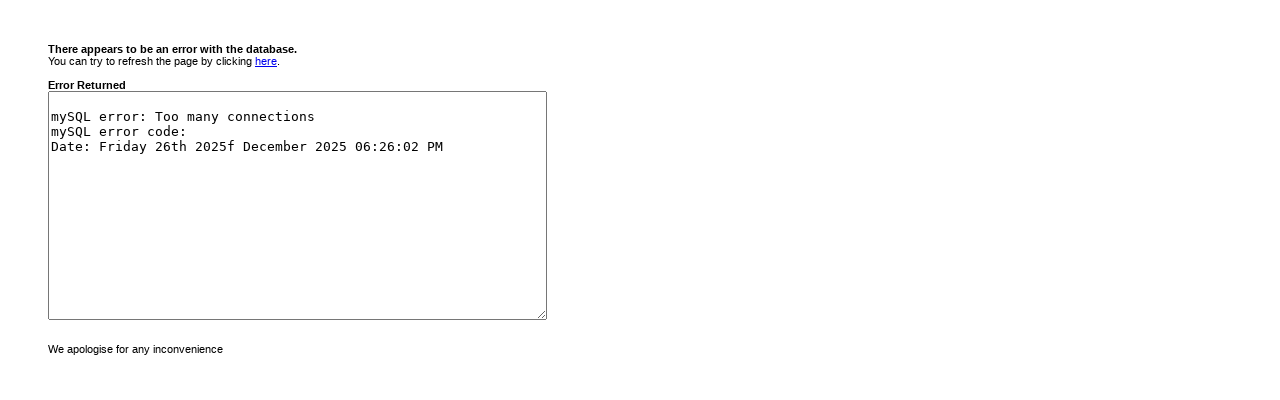

--- FILE ---
content_type: text/html; charset=UTF-8
request_url: http://wiki.zeldalegends.net/index.php?title=Category:A_Link_to_the_Past_(SNES)_Masks
body_size: 448
content:
<html><head><title>Invision Power Board Database Error</title>
    		   <style>P,BODY{ font-family:arial,sans-serif; font-size:11px; }</style></head><body>
    		   &nbsp;<br><br><blockquote><b>There appears to be an error with the database.</b><br>
    		   You can try to refresh the page by clicking <a href="javascript:window.location=window.location;">here</a>.
    		   <br><br><b>Error Returned</b><br>
    		   <form name='mysql'><textarea rows="15" cols="60">

mySQL error: Too many connections
mySQL error code: 
Date: Friday 26th 2025f December 2025 06:26:02 PM</textarea></form><br>We apologise for any inconvenience</blockquote></body></html> <html>  <html> 